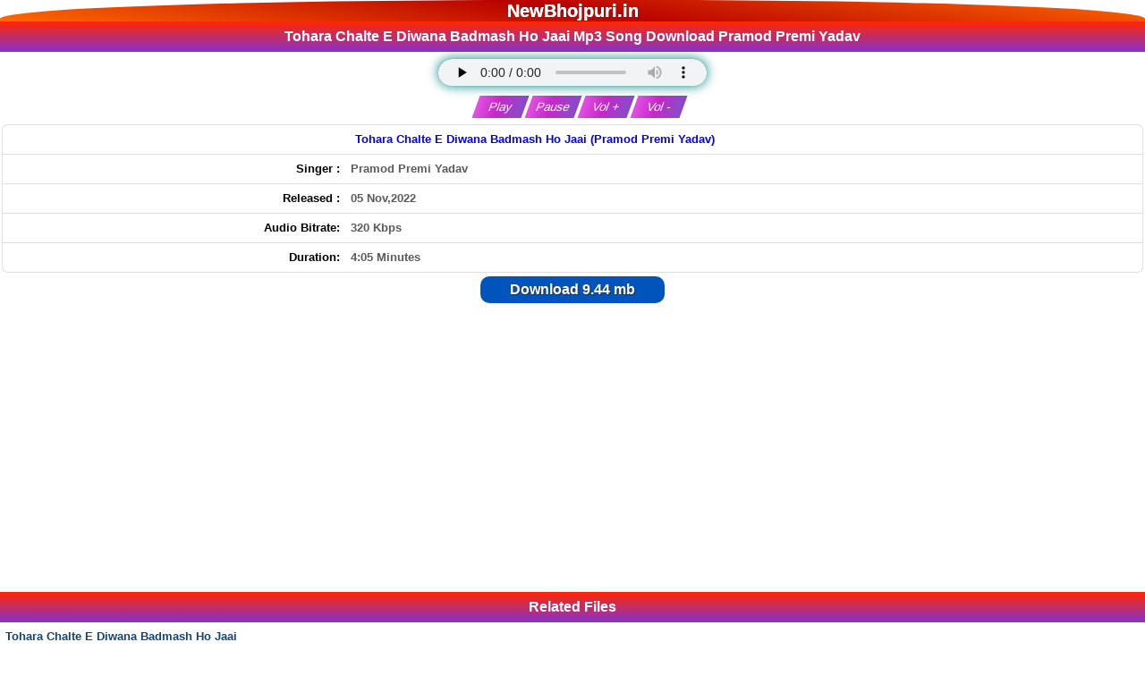

--- FILE ---
content_type: text/html; charset=UTF-8
request_url: https://newbhojpuri.in/download/3627/tohara_chalte_e_diwana_badmash_ho_jaai.html
body_size: 7511
content:
<!DOCTYPE html>
<html lang="en">
<head>
<title>Tohara Chalte E Diwana Badmash Ho Jaai Mp3 Song Download Pramod Premi Yadav</title>
<meta name="description" content="Tohara Chalte E Diwana Badmash Ho Jaai Mp3 Song Download Pramod Premi Yadav, Tohara Chalte E Diwana Badmash Ho Jaai (Pramod Premi Yadav" />
<meta name="keywords" content="Tohara Chalte E Diwana Badmash Ho Jaai Mp3 Song Download Pramod Premi Yadav, Tohara Chalte E Diwana Badmash Ho Jaai (Pramod Premi Yadav) Mp3 Song Download, Tohara Chalte E Diwana Badmash Ho Jaai Download, Tohara Chalte E Diwana Badmash Ho Jaai By Pramod Premi Yadav, Tohara Chalte E Diwana Badmash Ho Jaai bhojpuri song, Pramod Premi Yadav Mp3 Song Download,Tohara Chalte E Diwana Badmash Ho Jaai new mp3 song, Tohara Chalte E Diwana Badmash Ho Jaai bhojpuri gana download, Tohara Chalte E Diwana Badmash Ho Jaai bhojpuri song download,Latest New Bhojpuri Mp3 Song Download, Album, Movie, Navratri Bhakti, Dj Remix Mp3 Song Download, new bhojpuri song download, New Gana Online Play Music Free No1 Best Bhojpuri web Site, website bhojpuri, bhojpuri mp3, bhojpuri gana, new Bhojpuri Mp3 Songs" />
<link rel="canonical" href="https://newbhojpuri.in/download/3627/tohara_chalte_e_diwana_badmash_ho_jaai.html" />
<meta name="og_title" property="og:title" content="Tohara Chalte E Diwana Badmash Ho Jaai Mp3 Song Download Pramod Premi Yadav" />
<meta name="og_description" property="og:description" content="Tohara Chalte E Diwana Badmash Ho Jaai Mp3 Song Download Pramod Premi Yadav, Tohara Chalte E Diwana Badmash Ho Jaai (Pramod Premi Yadav) Mp3 Song Download, Tohara Chalte E Diwana Badmash Ho Jaai Download, Tohara Chalte E Diwana Badmash Ho Jaai BY Pramod Premi Yadav, Tohara Chalte E Diwana Badmash Ho Jaai bhojpuri song, Pramod Premi Yadav Mp3 Song Download,Tohara Chalte E Diwana Badmash Ho Jaai new mp3 song, Tohara Chalte E Diwana Badmash Ho Jaai bhojpuri gana download, Tohara Chalte E Diwana Badmash Ho Jaai bhojpuri song download,Latest New Bhojpuri Mp3 Song Download, Album, Movie, Navratri Bhakti, Dj Remix Mp3 Song Download, Gana Music Free No1 Best web Site from NewBhojpuri.in" />
<meta name="og_url" property="og:url" content="https://newbhojpuri.in/download/3627/tohara_chalte_e_diwana_badmash_ho_jaai.html" />
<meta name="og_site_name" property="og:site_name" content="newbhojpuri" />
<meta name="twitter:card" property="twitter:card" content="summary" />
<meta name="twitter:url" property="twitter:url" content="https://newbhojpuri.in/download/3627/tohara_chalte_e_diwana_badmash_ho_jaai.html" />
<meta name="twitter:site" property="twitter:site" content="@newbhojpuri" />
<meta name="twitter:title" property="twitter:title" content="Tohara Chalte E Diwana Badmash Ho Jaai Mp3 Song Download Pramod Premi Yadav" />
<meta name="twitter:description" property="twitter:description" content="Tohara Chalte E Diwana Badmash Ho Jaai Mp3 Song Download Pramod Premi Yadav, Tohara Chalte E Diwana Badmash Ho Jaai (Pramod Premi Yadav) Mp3 Song Download, Tohara Chalte E Diwana Badmash Ho Jaai Download, Tohara Chalte E Diwana Badmash Ho Jaai BY Pramod Premi Yadav, Tohara Chalte E Diwana Badmash Ho Jaai bhojpuri song, Pramod Premi Yadav Mp3 Song Download,Tohara Chalte E Diwana Badmash Ho Jaai new mp3 song, Tohara Chalte E Diwana Badmash Ho Jaai bhojpuri gana download, Tohara Chalte E Diwana Badmash Ho Jaai bhojpuri song download,Latest New Bhojpuri Mp3 Song Download, Album, Movie, Navratri Bhakti, Dj Remix Mp3 Song Download, Gana Music Free No1 Best web Site from NewBhojpuri.in" />
<meta name="og_image" property="og:image" content="https://newbhojpuri.in/images/android-icon-512x512.png" />
<meta name="msapplication-TileImage" content="https://newbhojpuri.in/images/android-icon-512x512.png" />
<meta property="og:image:type" content="image/jpeg" />
<meta name="twitter:image" property="twitter:image" content="https://newbhojpuri.in/images/android-icon-512x512.png" />
<meta property="og:type" content="website" />
<meta http-equiv="Content-Type" content="text/html; charset=utf-8" />
<link rel="shortcut icon" href="/favicon.ico" type="image/x-icon" />
<link rel="apple-touch-icon" sizes="180x180" href="/images/apple-icon-180x180.png" />
<meta name="apple-mobile-web-app-capable" content="yes" />
<meta name="msapplication-TileColor" content="#000"/>
<meta name="theme-color" content="#000" />
<meta name="msapplication-navbutton-color" content="#000" />
<meta name="apple-mobile-web-app-status-bar-style" content="#000" />
<script async src="https://pagead2.googlesyndication.com/pagead/js/adsbygoogle.js?client=ca-pub-5712453267239675" crossorigin="anonymous" type="b0934b56c181227cdc09318c-text/javascript"></script>
<link rel="sitemap" type="application/xml" href="/sitemap.xml" title="NewBhojpuri.in Site Map" />
<link rel="sitemap" type="application/xml" href="/sitemaps.xml" title="NewBhojpuri.in Site Maps"/>

<meta name="fb_appid" property="fb:app_id" content="SETTING_FB_APPID" />
<meta name="geo.placename" content="India" />
<meta name="country" content="India" />
<meta name="revisit-after" content="1 days" />
<meta name="creationdate" content="2020" />
<meta name="distribution" content="Global" />
<meta name="Administrator" content="Global" />
<meta name="geography" content="https://newbhojpuri.in" />
<meta name="author" content="newbhojpuri"/>
<meta name="viewport" content="width=device-width, initial-scale=1.0"/>
<meta name="language" content="en" />
<meta http-equiv="content-language" content="en" />
<meta name="robots" content="index, follow" />
<meta property="og:locale" content="en_US" />
<meta name="copyright" content="Copyright NewBhojpuri.in All Rights Reserved">
<meta name="googlebot" content="index, follow" />
<meta name="rating" content="general" />
<meta name="designer" content="Global" />
<meta name="generator" content="NewBhojpuri.in">
<meta name="ROBOTS" content="INDEX, FOLLOW, ARCHIVE" />
<meta name="robots" content="index, follow"/>
<meta name="google-site-verification" content="l9s1NMeCBdNtzO-PveW_nbovjvD6eNt98qkoegW55-w" />
<meta name="yandex-verification" content="f5fbb91e2fa0285a" />
<meta name="msvalidate.01" content="E4CDFE82CB43FE4B78366239A9997878" />

<script type="application/ld+json">
{"@context" : "https://schema.org",
  "@type" : "Organization",
  "url" : "https://newbhojpuri.in/download/3627/tohara_chalte_e_diwana_badmash_ho_jaai.html",
  "logo": "https://newbhojpuri.in/siteuploads/thumb/c/2850_7.jpg",
  "name" : "Tohara Chalte E Diwana Badmash Ho Jaai Mp3 Song Download Pramod Premi Yadav",
  "description": "Tohara Chalte E Diwana Badmash Ho Jaai Mp3 Song Download Pramod Premi Yadav Tohara Chalte E Diwana Badmash Ho Jaai Mp3 Song Download Pramod Premi Yadav",
  "sameAs" : [
   "https://www.facebook.com/newbhojpuridotin"
  ]}
</script>
 <style>
 body{color:#000;font-family:verdana,"Comic Sans MS",Helvetica,sans-serif;margin:0;padding:0;font-size:small;line-height:20px}body *{margin:0}a img,:link img,:visited img{border:none}a{text-decoration:none;padding:5px}a:hover{text-decoration:none}body,td{margin:0;padding:0;font-size:small}b{font-weight:bold}input,select{padding:2px}textarea{font-size:small}
 .tlogo {text-shadow:0 0px 0 #ccc , 0 0px 0 #c9c9c9 , 0 0px 0 #bbb , 0 0px 0px rgba(0,0,0,.1) , 0 0 0px rgba(0,0,0,.1) , 0 0px 0px rgba(0,0,0,.3) , 0 0px 0px rgba(0,0,0,.2) , 0 0px 0px rgba(0,0,0,.25);font-size:150%}
.f7 { }
.f7 td{ padding:7px 2px; border-bottom:1px solid #ccc; }
.f7 a{ vertical-align:middle; }
.f7 img{ border:1px solid #bbb; padding:1px; }
.f7 div{display:table-cell;}
.f7 { border-bottom:1px solid #ddd; background:#fff;}
.f7:hover	{background:#f5f5f5;}
.f7 span{ font-weight:normal; }
.f7 span.mc { font-size:80%; color:#555; font-weight:bold;}
.f7 span.alb {color: #0c00ff;font-style:italic;}
.f7 span.ar {color: #e80000;font-style:italic;}
.f7 span.alba {color: #9f1818;font-style:italic;}
.f7 span.app {color: #000000;font-style:italic;}
.f7 span.ara {color: #c50e82;font-style:italic;}
.f7 span.vg {color: #582d80;font-style:italic;}
.f7 span.sl {color: #3b717c;font-style:italic;}
.f7 span.sr{ font-weight:bold; font-style:italic; color:#aaa; margin-right:3px; }
.f7 a{ display:block; padding:8px; }
.f7 a img{ margin-right:5px; vertical-align:middle; border:1px solid #999; padding:1px; box-shadow:0 0 2px #999;}
.f7 a div div{ vertical-align:middle; display:table-cell; }
.f7 a div{ vertical-align:middle; }

.updates7 div	{ padding:2px;border-bottom:1px dashed #ddd;font-weight:bold }
.updates7 span{ color:#F33; }
.updates7 span1{ color:#f90; }
.updates7 span2{ color:#FC0257; }
.updates7 span3{ color:#970180; }
.updates7 span4{ color:#01972F; }
.updates7 span5{ color:#9702FC; }
.updates7 span6{ color:#2E50F7; }
.updates7 span.Movie{ color:#0c6d1c; }
.updates7 span.Album{ color:#ae1549; }
.updates7 span.Navratri{ color:#0d0a8f; }
.updates7 avideo{ color:#970180; }
.updates7 fullmovie{ color:#01972F; }
.updates7 span.Dj{ color:#6905ac; }
.updates7 mvideo{ color:#2E50F7; }
textarea{font-size:small}.left{text-align:left}
.center,.tCenter{text-align:center}
.right{text-align:right}
.logo{background:#22588E;background-image: linear-gradient(9deg, rgba(255,106,0,1) 0%, rgba(184,0,0,1) 50%, rgba(255,106,0,1) 100%);color:#fff;padding:2px;text-align:center; border-radius:52% 48% 0% 0% / 100% 100% 10% 10%  }
.logo a{color:#fff;font-weight:700}.search{background:#8c8282;border:0 solid #0a4d90;padding:5px;font-weight:700;text-align:center}

h1,h2,h3,h4,h5,h6{background:-webkit-linear-gradient(top,#ff2600 0,#8732cd 100%);color:#fff;text-align:center;font-size:120%;font-family: "Poppins", sans-serif;padding:7px;border-top:0 solid #0c82a6;border-bottom:0 solid #0c82a6;position: relative;}
h2 a{color:#fff}
h3{text-align:left}
h4{text-align:left}
h5{text-align:left}
h6{text-align:left}
.top21{background:#edecea;border:1px solid #d7ccc5;padding:8px;text-align:center}
.sr-wow{padding:2px 8px;font-size:12px;font-weight:700;color:#fff;margin:1px;border-radius:40px;text-align:center;display:inline-block;cursor:pointer}th.related{width:50px}.ad1{background:#e7e7ea;border-bottom:1px solid #a50;border-top:1px solid #fc0;color:#000;border:1px solid #d7ccc5;padding:8px;text-align:center}.ad1 a{color:#0e0d0d}.catRow,.catRowHome{background-color:#fafafd;border-top-width:1px;border-top-color:#fff9f9;border-top-style:solid;border-bottom-width:1px;border-bottom-color:#eee;border-bottom-style:solid;margin-top:1px;margin-bottom:1px;font-weight:700;padding:1px}.catRow a,.catRowHome a{display:block;font-weight:700;padding:9px}.catRow:hover,.catRowHome:hover{background-color:#f5f5f5;text-decoration:underline}.catRow img{vertical-align:middle;box-shadow:0 0 2px #999;vertical-align:middle;display: inline-block;padding:1px;border:1px solid #999;margin-right:5px}.catRow a div{vertical-align:middle;display:table-cell}.catRow a div span,.catRowHome a div span{font-size:x-small;color:#006700;font-weight:400}.catRow span.ar{color:#0d00ce;font-style:italic}.link{color:#505050;border-width:1px;border-color:#dbeadc;border-style:solid;text-align:center;margin:2px 0;padding:2px 0}.bold{font-weight:700}.search-form{color:#000;padding:5px;text-align:center;background:#b71818}input[type=submit]:hover{background:#000;color:#fff}input,select{background:#fff;padding:2px 10px;margin:1px;border-radius:5px;border:none}input[type=submit]{margin-top:5px;margin-left:5px;margin-right:5px}.randomFile h3{text-align:left}.updates div{border-bottom:1px solid #ddd;padding:4px}.fileThumb,.flName{display:table-cell;vertical-align:middle;padding:2px}.flName{font-weight:700;color:#124373}.flLink{padding:4px}.fl{border-bottom:1px solid #ddd}.fl a{display:block}.fl a img{border:1px solid #bbb;padding:1px;margin-right:5px;box-shadow:0 0 1px #999}.fl a div div{vertical-align:middle;display:table-cell}.fl:hover{background:#f5f5f5}.fl span{color:#000;font-weight:400}.upd{border-bottom:1px solid #ddd;font-size: 12px;padding:6px 2px;cursor:pointer}.upd a{display:inline-block;padding:3px}.upd a img{border:1px solid #bbb;padding:1px;margin-right:5px;box-shadow:0 0 1px #999}.upd a div div{vertical-align:middle;display:table-cell}.upd:hover{background:#f5f5f5}.upd .sr { border-radius: 100px; color: #fff; padding: 0 2px 0 2px; font-size:10px;display: inline-block;line-height: 15px;}.upd:nth-of-type(even) {background: #f2f2f2;color: #ee4ad9;}.ftype{font-size: 9px;padding:1px 4px;background:#000;color:#fff;border-radius:4px;display: inline-block; line-height: 10px;}.trending{ background: darkblue; padding: 1px 4px; font-size: 9px; font-weight: bold; color: #fff; margin: 0px 5px; border-radius: 4px;display: inline-block;line-height: 10px;}.fileName span{color:#555;text-decoration:none}.fileName:hover{text-decoration:underline}.fileName span.ar{color:#6700ef;font-style:italic}.fileName span.alb{color:#00a569;font-style:italic}.fileName{font-weight:700;padding:7px}.randomFile h3{text-align:left}.absmiddle{padding:0;border:0 solid #999}.even,.odd{vertical-align:middle}.even{background:#fff}.description{background:#f5f5f5;color:#222;padding:5px;text-align:center}.description a{text-decoration:underline}.dtype{border-bottom:1px solid #eee;font-size:12;padding:5px;text-align:center}th.related{width:50px;border:5px solid #e4e4e4;border-radius:5px}.stype span{border:1px solid #d50;padding:3px;border-radius:5px;background:#f90;color:#f5f5f5}.stype a{text-decoration:none;color:#f33;padding:0}.stype a:hover{background:#600;color:#f90}.padding-4{padding:4px;border-radius:2px}.link-a{background:#a7035a}.link-b{background:#0045c1}.link-a a,.link-b a{color:#fff}.white{color:#fff}.black{color:#000}.green{color: #008000}.x1{color:#2f4f4f}.x2{color:purple}.x3{color:#c74388}.x4{color:#007796}.x5{color:#088a08}.x6{color:#3b5998}.x7{color:#557100}.x8{color:#de0000}.x9{color:#922b21}.x10{color:#004fc5}.x11{color:#ca483a}.x12{color:#00f}.x13{color:#9f009f}.x14{color:#e01a74}.x15{color:#008000}.x16{color:#29796d}.x17{color:#900078}.x18{color:#00847f}.x19{color:#960396}.x20{color:#df0174}.bg1{background:#2f4f4f}.bg2{background:#b207b2}.bg3{background:#c74388}.bg4{background:#007796}.bg5{background:#088a08}.bg6{background:#3b5998}.bg7{background:#557100}.bg8{background:#de0000}.bg9{background:#922b21}.bg10{background:#004fc5}.bg11{background:#ca483a}.bg12{background:#00f}.bg13{background:#c500c5}.bg14{background:#e01a74}.bg15{background:#008200}.bg16{background:#29796d}.bg17{background:#900078}.bg18{background:#00847f}.bg19{background:#960396}.bg20{background:#df0174}table{width:100%;margin:auto}.info{color:red;background:#fff;text-align:center;padding:2px}.infoText{color:#5a5a5a}



.sharebtn a > i {
    font-size: 27px;
    padding: 3px;
    color: #c528c7;
}

.downLink{margin:0}.dwnLink{font-weight:700}.downLink a{margin:0;background:#0054bb;border-radius:10px;color:#fff;padding:5px 33px;text-shadow:1px 1px 1px #333;font-size:120%;display:inline-block}.downLink a:hover{background:#47b5e4}
.dwnLink1,.dwnLink2,.dwnLink3,.dwnLink4,.dwnLink5{font-weight:700;border-radius:10px;box-shadow:1px 1px 0 #555;color:#fff;display:inline-block;margin:1px;padding:2px;text-shadow:1px 1px 0 #000;width:250px}
.dwnLink1{background:#22588e}.dwnLink2{background:#f400a9}.dwnLink3{background:#008aff}.dwnLink4{background:#990078}.dwnLink5{background:#c0f}
.showimage{padding:2px;margin-top:0;margin-bottom:0;text-align:center}.showimage img{vertical-align:middle;box-shadow: 8px 8px 12px 0px #848181;}
.showimage { --border-width: 1px; position: relative; display: table; margin: 6px auto 4px;justify-content: center; align-items: center; border-radius: var(--border-width); } 
.showimage::after { position: absolute; content: ""; top: calc(-1 * var(--border-width)); left: calc(-1 * var(--border-width)); z-index: -1; width: calc(100% + var(--border-width) * 2); height: calc(100% + var(--border-width) * 2); background: linear-gradient(60deg, #5f86f2, #a65ff2, #f25fd0, #f25f61, #f2cb5f, #abf25f, #5ff281, #5ff2f0); background-size: 300% 300%; background-position: 0 50%; border-radius: calc(2 * var(--border-width)); animation: moveGradient 4s alternate infinite; } @keyframes moveGradient { 50% { background-position: 100% 50%; } }a.top{color:#ff7f00;text-decoration:none}.fshow{position:relative;padding:3px;background:#fff;border:0 solid #eee;text-align:center}.filedescription{background: #f5f5f5;color: #222;font-size: 0.9em;padding: 2px;text-align: center;}.pgn{background:#f4f0e9;border-bottom:1px solid #ddd;border-top:1px solid #ddd;padding:0}.pgn form{padding-top:5px}.pgn input{padding:10px;font-size:initial;line-height:20px;text-align:center;margin:10px 3px}.pgn a,.pgn span{padding:5px;margin:0 5px;font-weight:700;-moz-border-radius:5px;-webkit-border-radius:5px;min-width:22px;height:22px;line-height:22px;text-align:center;display:inline-block}.pgn a{border:1px solid #ccc;background:#f5f5f5}.pgn div{padding-top:5px}.pgn a:hover,.pgn span{border:1px solid #ccc;background:#fbe86e;color:#777}@media (max-width:450px){.pgn a,.pgn span{min-width:28px;height:28px;line-height:28px;display:inline-block;text-align:center;font-size:18px}}.path{padding:2px;margin:1px 0;border-top:1px solid #ddd;border-bottom:1px solid #ddd;background:#f4f0e9;font-weight:700}.f1{background:#22588E;background-image:linear-gradient(to top,#4014008f,#863800,#ff7513);margin-bottom:0;padding:10px;text-align:center;background-repeat:no-repeat;background-position:top left;border-bottom:3px solid #ff7c41;font-weight:700}.f1 a{color:#fff}.az{text-align:center;padding:4px;background:#d1e8ff}.az a{border:1px solid #848aff;padding:0 3px;margin:1px;display:inline-block;line-height: 20px;min-width: 20px;background:#fff;-moz-border-radius:3px;-webkit-border-radius:3px;border-radius:3px;text-decoration:none;font-weight:700}.az img{vertical-align:middle;margin: 8px 0px;}.description{background:#f5f5f5;color:#222;padding:2px;text-align:center}.description a{text-decoration:underline}.h2Title{background:#000;display:inline-block;width:100%;font-size:16px;padding:7px;border-radius:1px;color:#fff;box-sizing:border-box;font-weight:400;position:relative;border-radius:0 1px 1px 0} .more::before{content:'';position:absolute;border-top:17px solid transparent;border-bottom:16px solid transparent;border-right:10px solid #f1b201;left:-10px;top:0}.more{padding:7px 14px;background:#f1b201;position:absolute;right:0;top:0;font-size:12px;cursor:pointer;font-weight:700} .more a{color:#000ba1}textarea{font-size:small}.mail{margin:4px}.mail input,.mail select,.mail textarea{padding:2px;background:#686869;color:#fff;border:2px solid #e48147;border-radius:2px}.mail input[type=submit]{background:#1b91d8;color:#fff;border:2px solid #0083d2;border-radius:5px}.mail input[type=reset]{background:red;color:#fff;border:2px solid #c00;border-radius:5px}.search{background:#f8f8f8;text-align:center;border-bottom:1px solid #ddd;padding:10px}.search input[type=text]{width:100px;display:inline-block;border:1px solid #22588e;border-radius:33px;padding:8px;background:#fff;color:#060606;-webkit-box-shadow:inset 1px 1px 5px -2px rgba(0,0,0,.43);-moz-box-shadow:inset 1px 1px 5px -2px rgba(0,0,0,.43);box-shadow:inset 1px 1px 5px -2px rgba(0,0,0,.43)}.search input[type=submit]{display:inline-block;background:#22588e;border:1px solid #22588e;border-radius:33px;padding:8px;color:#fff;margin-left:5px;cursor:pointer;-webkit-box-shadow:inset 1px 1px 5px -2px rgba(0,0,0,.43);-moz-box-shadow:inset 1px 1px 5px -2px rgba(0,0,0,.43);box-shadow:inset 1px 1px 5px -2px rgba(0,0,0,.43)}.search input[type=submit]:hover{display:inline-block;background:#f19906;border:1px solid #0682c7;border-radius:33px;padding:8px;color:#fff;cursor:pointer;-webkit-box-shadow:inset 1px 1px 5px -2px rgba(0,0,0,.43);-moz-box-shadow:inset 1px 1px 5px -2px rgba(0,0,0,.43);box-shadow:inset 1px 1px 5px -2px rgba(0,0,0,.43)}.table-bordered{border-collapse:collapse;width:100%;margin-top:8px;margin-bottom:5px;font-size:11px!important;background-color:#fff;border-radius:6px;border-style:hidden;box-shadow:0 0 0 1px #dedede}.table-bordered tr{border-bottom:1px solid #dedede}.table-bordered tr:hover{background-color:#f5f5f5}.table-bordered tr:lastchild{border:none}.table-bordered td,.table-bordered th{padding:6px}.table-bordered td{border-left:none}.text-right{text-align:right}.tags .tagName{color:#005505}.tags{border:1px solid #ccc;background:#e6e6e6;color:#403f3f;border-radius:8px;padding:3px;margin:9px 6px;box-shadow:2px 4px 8px 0}.write-form{border:2px outset #ccc;margin:0 7px;padding:5px 17px 5px 5px;box-shadow:3px 4px 7px 0 #776969;background:rgba(0,0,0,.04);border-radius:19px}.write-form .input,.write-form .write-box{border:2px solid #e48147;width:100%;max-width:370px;padding:4px;border-radius:6px}.write-form .captcha{width:150px;margin:8px}.write-form .captcha-input{width:60px;border:2px solid #e48147}.write-form .captcha-code{padding:2px;border:2px solid #e48147}.write-form input[type=submit]{background:red;color:#fff;font-weight:700;width:100px;padding:7px;font-size:14px}.write-form input[type=submit]:hover{background:#000}.guestbook{margin:7px;padding:5px;background:#ffefe5c4;border-radius:5px}.guestbook .msg-list{margin-top:8px;border:1px outset #dcdbdb;border-radius:5px;background:#fff;box-shadow:2px 3px 3px 0 #ccc;padding:2px 5px}.guestbook .username{color:red}.msg-body{margin-bottom:3px}.mic{border-radius:50%;border:2px solid #22588e;color:#22588e;font-size:17px;width:30px;height:30px;line-height:30px;display:inline-block;text-align:center;vertical-align:middle}
.footer{background:#ff2600;background-image: linear-gradient(0deg, rgba(255,106,0,1) 0%, rgba(124,28,0,0.958420868347339) 20%, rgba(108,0,0,1) 30%, rgba(111,3,3,1) 66%, rgba(136,9,2,1) 77%, rgba(255,38,0,1) 100%);margin-bottom:0;padding:10px;text-align:center;background-repeat:no-repeat;background-position:top left;border-bottom:3px solid #44a2ff;font-weight:700}
.footer a{color:#fff}audio { text-align: center; justify-content: center; align-items: center; text-shadow: 1px 1px 0 #000; position: relative; z-index: 1; height: 30px; -webkit-box-shadow: inset 0 1px 0 #008080, 0 0 0.95em #008080; -moz-box-shadow: inset 0 1px 0 #008080, 0 0 .95em #008080; box-shadow: inset 0 1px 0 #008080, 0 0 0.95em #008080; -webkit-border-radius: 25px; -moz-border-radius: 25px; border-radius: 25px; outline: none; margin:5px 0px; width: 88%; max-width: 300px;}
.bkmk {
    background: #ffc;
    border: 4px double #fc0;
    color: red;
    padding: 4px;
    text-align: center;
}





.az a:hover {
    background: #c528c7;
    color: #fff;
}
.az a {
    color: red;
    border: 1px solid red;
    padding: 2px 6px;
    margin: 2px;
    display: inline-block;
    background: #fff;
    border-radius: 3px;
    text-decoration: none;
    font-weight: 700;
}
.remotePlayer
{
	width: 55px;
	height: 10px 0 10px 0;
	text-transform: capitalize;
    padding:5px;
	cursor: pointer;
	border: none;
	outline: none;
	color: white;
	background: linear-gradient(to right, #e151e4, #c528c7, #8f48c9, #883bc7,#8732cd);
	background-size: 180% auto;
	transition: 0.5s all;
	transform: skewX(-20deg);
}
.remotePlayer:hover
{
	background-position: right center;
}
.countdown{
  font-size: 1.2em;
  font-weight: 700;
  margin-bottom: 20px;
  text-align: center;
  font-family: "Poppins", sans-serif;
}

.countdown span{
  color: #0693F6;
  font-size: 1.5em;
  font-weight: 800;
  text-align: center;
  font-family: "Poppins", sans-serif;
}
.Download-text{
  font-size: 1.1em;
  font-weight: 600;
  font-family: "Poppins", sans-serif;
}


 </style>
<!-- Latest compiled and minified CSS -->

<meta name="google-site-verification" content="VFHuWEyTjLxN9zXYy5-l85bA8GgggdgaLP6TYitNq74" />

<!-- google-site-verification & ADSENCE AUTO ADS CODE -->
</head>
  <body>
     <header id="top">
  <div class="logo tlogo"><a href="/">NewBhojpuri.in</a></div>
    </header>


      <h1>Tohara Chalte E Diwana Badmash Ho Jaai Mp3 Song Download Pramod Premi Yadav </h1>

<div class="fshow">
        
 
    
        <p class="style18">
        <audio controls preload="none" style="width:100%;" id="player" src="https://newbhojpuri.in/files/download/id/3627" controls></audio>
        <div class="clearDiv"></div>&nbsp;&nbsp;&nbsp;
        <button class="remotePlayer" onclick="if (!window.__cfRLUnblockHandlers) return false; document.getElementById('player').play().pause()" data-cf-modified-b0934b56c181227cdc09318c-="">Play</button>
        <button class="remotePlayer" onclick="if (!window.__cfRLUnblockHandlers) return false; document.getElementById('player').pause()" data-cf-modified-b0934b56c181227cdc09318c-="">Pause</button>
        <button class="remotePlayer" onclick="if (!window.__cfRLUnblockHandlers) return false; document.getElementById('player').volume += 0.1" data-cf-modified-b0934b56c181227cdc09318c-="">Vol + </button>
        <button class="remotePlayer" onclick="if (!window.__cfRLUnblockHandlers) return false; document.getElementById('player').volume -= 0.1" data-cf-modified-b0934b56c181227cdc09318c-="">Vol - </button>
    </p>

    <table class="table table-bordered" style="text-align:left;">
    <tbody>
      <tr>
        <td style="width: 30%">
          <div class="text-right bold"> </div>
        </td>
        <td style="width: 70%">
          <span class="infoText bold"><a title="Tohara Chalte E Diwana Badmash Ho Jaai (Pramod Premi Yadav)" href="https://newbhojpuri.in/mp3_song/2850/tohara_chalte_e_diwana_badmash_ho_jaai_pramod_premi_yadav/new2old/1.html">Tohara Chalte E Diwana Badmash Ho Jaai (Pramod Premi Yadav)</a></span>        </td>
      </tr>
            <tr>
        <td style="width: 30%">
          <div class="text-right bold">Singer :</div>
        </td>
        <td style="width: 70%">
          <span class="infoText bold">Pramod Premi Yadav</span>        </td>
      </tr>
                                          <tr>
        <td style="width: 30%">
          <div class="text-right bold">Released :</div>
        </td>
        <td style="width: 70%">
          <span class="infoText bold">05 Nov,2022</span>        </td>
      </tr>
 
            <tr>
        <td style="width: 30%">
          <div class="text-right bold">Audio Bitrate:</div>
        </td>
        <td style="width: 70%">
          <span class="infoText bold">320 Kbps</span>        </td>
      </tr>
                  
      
      <tr>
        <td style="width: 30%">
          <div class="text-right bold">Duration:</div>
        </td>
        <td style="width: 70%">
          <span class="infoText bold">4:05 Minutes</span>        </td>
      </tr>
      
       
          </tbody>
  </table>
  

<div class="downLink">  <a class="dwnLink" rel="nofollow" title=" Download  9.44 mb" href="https://newbhojpuri.in/files/download/id/3627"><i class="fa fa-download" aria-hidden="true"></i> Download  9.44 mb</a></div></div>
</div>

<br />


<!-- ADSENCE ADS CODE -->

<noscript>JavaScript needs to be enabled in order to be able to download.</noscript>
</div></div>
    

  
<h2>Related Files</h2>
<div class="randomFile">
    <div class="fl odd">
    <div class="flLink" onclick="if (!window.__cfRLUnblockHandlers) return false; window.location='https://newbhojpuri.in/download/3627/tohara_chalte_e_diwana_badmash_ho_jaai.html'" data-cf-modified-b0934b56c181227cdc09318c-="">
      <div class="flName">Tohara Chalte E Diwana Badmash Ho Jaai<br /><span class="arn" style="color:green;font-weight:bold;">Singer: </span><span class="ar" style="font-weight:bold;"> Pramod Premi Yadav</span><br/><span>9.44 mb</span></div>    </div>
  </div>
  </div>
<p class="path"><a href="/" title="home">Home</a> &raquo; <a title="New Bhojpuri Album Mp3 Songs" href="https://newbhojpuri.in/gana/1/new_bhojpuri_album_mp3_songs/default/1.html">New Bhojpuri Album Mp3 Songs</a> &raquo;  Tohara Chalte E Diwana Badmash Ho Jaai (Pramod Premi Yadav) </p>




      
     <div class="tags"><span class="tagName bold">Tags:</span> Tohara Chalte E Diwana Badmash Ho Jaai Mp3 Song Download Pramod Premi YadavTohara Chalte E Diwana Badmash Ho Jaai (Pramod Premi Yadav) Mp3 Song Download,
Tohara Chalte E Diwana Badmash Ho Jaai(NewBhojpuri.in).mp3 Download, 
Tohara Chalte E Diwana Badmash Ho Jaai(NewBhojpuri.in).mp3 Mp3 Download,
Tohara Chalte E Diwana Badmash Ho Jaai</div>

    
    <footer>
      <div class="footer white">©
     2026 NewBhojpuri.in        <div class="tCenter">
<a title="Contact" href="https://newbhojpuri.in/info/contact"><b>Contact</b></a>|<a title="Disclaimer" href="https://newbhojpuri.in/info/disclaimer"><b>Disclaimer</b></a>|<a title="Privacy Policy" href="https://newbhojpuri.in/info/privacy"><b>Privacy Policy</b></a>|<a title="About" href="https://newbhojpuri.in/info/about"><b>About</b></a>        </div>
      </div>
    </footer>
  <script src="/cdn-cgi/scripts/7d0fa10a/cloudflare-static/rocket-loader.min.js" data-cf-settings="b0934b56c181227cdc09318c-|49" defer></script><script defer src="https://static.cloudflareinsights.com/beacon.min.js/vcd15cbe7772f49c399c6a5babf22c1241717689176015" integrity="sha512-ZpsOmlRQV6y907TI0dKBHq9Md29nnaEIPlkf84rnaERnq6zvWvPUqr2ft8M1aS28oN72PdrCzSjY4U6VaAw1EQ==" data-cf-beacon='{"version":"2024.11.0","token":"22a22b50a6554808b9c034bbebd97f8f","r":1,"server_timing":{"name":{"cfCacheStatus":true,"cfEdge":true,"cfExtPri":true,"cfL4":true,"cfOrigin":true,"cfSpeedBrain":true},"location_startswith":null}}' crossorigin="anonymous"></script>
</body>
</html>


--- FILE ---
content_type: text/html; charset=utf-8
request_url: https://www.google.com/recaptcha/api2/aframe
body_size: 267
content:
<!DOCTYPE HTML><html><head><meta http-equiv="content-type" content="text/html; charset=UTF-8"></head><body><script nonce="YC_a4mvLeCoD5mdFGeQ1NQ">/** Anti-fraud and anti-abuse applications only. See google.com/recaptcha */ try{var clients={'sodar':'https://pagead2.googlesyndication.com/pagead/sodar?'};window.addEventListener("message",function(a){try{if(a.source===window.parent){var b=JSON.parse(a.data);var c=clients[b['id']];if(c){var d=document.createElement('img');d.src=c+b['params']+'&rc='+(localStorage.getItem("rc::a")?sessionStorage.getItem("rc::b"):"");window.document.body.appendChild(d);sessionStorage.setItem("rc::e",parseInt(sessionStorage.getItem("rc::e")||0)+1);localStorage.setItem("rc::h",'1768968219476');}}}catch(b){}});window.parent.postMessage("_grecaptcha_ready", "*");}catch(b){}</script></body></html>